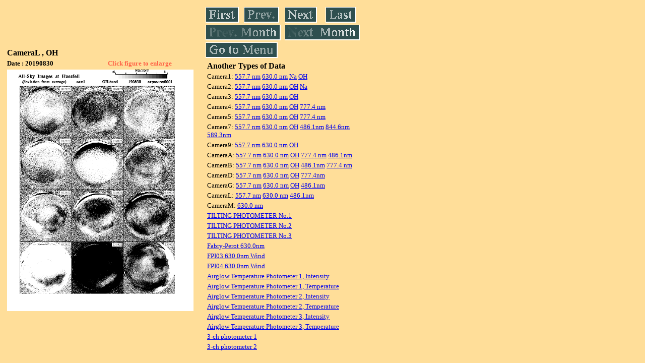

--- FILE ---
content_type: text/html
request_url: https://stdb2.isee.nagoya-u.ac.jp/omti/data/daily/caml/2019/CL3_190830.html
body_size: 7808
content:
<HTML><HEAD><TITLE>CL3_190830</TITLE></HEAD>
<BODY BGCOLOR="#FFDE99">
<TABLE WIDTH=720>
<TR>

<TD WIDTH=370>
<TABLE WIDTH=370>
<TR><TH COLSPAN="2" ALIGN="LEFT"><B><FONT SIZE=3>CameraL , OH</FONT></B></TH></TR>
<TR>
<TH ALIGN="LEFT"><FONT SIZE=2>Date : 20190830 </FONT></TH>
<TH><FONT SIZE=2 COLOR="#FF6347"> Click figure to enlarge</FONT></TH>
</TR>
<TR><TH COLSPAN="2" ALIGN="LEFT">
<A HREF="../../../html/caml/2019/CL3_190830.html" TARGET="TOP"><IMG SRC="../../../gif/caml/2019/CL3_190830.gif" WIDTH=370></A></TH></TR>
</TABLE>
</TD>

<TD WIDTH=300 VALIGN=LEFT,TOP>
<TABLE WIDTH="100%">
<TR>
<TD ALIGN="LEFT"><A HREF="CL3_190826.html"><IMG SRC="../../../images/first.gif" ALT="First"BORDER="0"></A></TD>
<TD ALIGN="LEFT"><A HREF="CL3_190829.html"><IMG SRC="../../../images/prev.gif" ALT="Previous"BORDER="0"></A></TD>
<TD ALIGN="LEFT"><A HREF="CL3_190831.html"><IMG SRC="../../../images/next.gif" ALT="Next"BORDER="0"></A></TD>
<TD ALIGN="LEFT"><A HREF="CL3_190831.html"><IMG SRC="../../../images/last.gif" ALT="Last"BORDER="0"></A></TD>
</TR>
<TR>
<TH COLSPAN="2" ALIGN="LEFT">
<A HREF="CL3_190401.html"><IMG SRC="../../../images/pmonth.gif" ALT="Previous Month"BORDER="0"></A>
</TH>
<TH COLSPAN="2" ALIGN="LEFT">
<A HREF="CL3_190901.html"><IMG SRC="../../../images/nmonth.gif" ALT="Next Month"BORDER="0"></A>
</TH>
</TR>
<TR><TH COLSPAN="4" ALIGN="LEFT">
<A HREF="../../../data.html"><IMG SRC="../../../images/menu.gif" BORDER="0"></A>
</TH>
</TR><TR>
<TH COLSPAN="4" ALIGN="LEFT">
<TABLE>
<TR><TD>
<B><FONT SIZE=3>Another Types of Data</FONT></B>
</TD></TR><TR><TD> <FONT SIZE=2> Camera1: 
<A HREF="../../cam1/2019/C11_190830.html"target="_blank">
  557.7 nm</A>
<A HREF="../../cam1/2019/C12_190830.html"target="_blank">
  630.0 nm</A>
<A HREF="../../cam1/2019/C14_190830.html"target="_blank">
  Na</A>
<A HREF="../../cam1/2019/C13_190830.html"target="_blank">
  OH</A>
</FONT></TD></TR>
<TR><TD> <FONT SIZE=2> Camera2: 
<A HREF="../../cam2/2019/C21_190830.html"target="_blank">
  557.7 nm</A>
<A HREF="../../cam2/2019/C22_190830.html"target="_blank">
  630.0 nm</A>
<A HREF="../../cam2/2019/C23_190830.html"target="_blank">
  OH</A>
<A HREF="../../cam2/2019/C24_190830.html"target="_blank">
  Na</A>
</FONT></TD></TR>
<TR><TD> <FONT SIZE=2> Camera3: 
<A HREF="../../cam3/2019/C31_190830.html"target="_blank">
  557.7 nm</A>
<A HREF="../../cam3/2019/C32_190830.html"target="_blank">
  630.0 nm</A>
<A HREF="../../cam3/2019/C33_190830.html"target="_blank">
  OH</A>
</FONT></TD></TR>
<TR><TD> <FONT SIZE=2> Camera4: 
<A HREF="../../cam4/2019/C41_190830.html"target="_blank">
  557.7 nm</A>
<A HREF="../../cam4/2019/C42_190830.html"target="_blank">
  630.0 nm</A>
<A HREF="../../cam4/2019/C43_190830.html"target="_blank">
  OH</A>
<A HREF="../../cam4/2019/C44_190830.html"target="_blank">
  777.4 nm</A>
</FONT></TD></TR>
<TR><TD> <FONT SIZE=2> Camera5: 
<A HREF="../../cam5/2019/C51_190830.html"target="_blank">
  557.7 nm</A>
<A HREF="../../cam5/2019/C52_190830.html"target="_blank">
  630.0 nm</A>
<A HREF="../../cam5/2019/C53_190830.html"target="_blank">
  OH</A>
<A HREF="../../cam5/2019/C54_190830.html"target="_blank">
  777.4 nm</A>
</FONT></TD></TR>
<TR><TD> <FONT SIZE=2> Camera7: 
<A HREF="../../cam7/2019/C71_190830.html"target="_blank">
  557.7 nm</A>
<A HREF="../../cam7/2019/C72_190830.html"target="_blank">
  630.0 nm</A>
<A HREF="../../cam7/2019/C73_190830.html"target="_blank">
  OH</A>
<A HREF="../../cam7/2019/C74_190830.html"target="_blank">
  486.1nm</A>
<A HREF="../../cam7/2019/C76_190830.html"target="_blank">
  844.6nm</A>
<A HREF="../../cam7/2019/C77_190830.html"target="_blank">
  589.3nm</A>
</FONT></TD></TR>
<TR><TD> <FONT SIZE=2> Camera9: 
<A HREF="../../cam9/2019/C91_190830.html"target="_blank">
  557.7 nm</A>
<A HREF="../../cam9/2019/C92_190830.html"target="_blank">
  630.0 nm</A>
<A HREF="../../cam9/2019/C93_190830.html"target="_blank">
  OH</A>
</FONT></TD></TR>
<TR><TD> <FONT SIZE=2> CameraA: 
<A HREF="../../cama/2019/CA1_190830.html"target="_blank">
  557.7 nm</A>
<A HREF="../../cama/2019/CA2_190830.html"target="_blank">
  630.0 nm</A>
<A HREF="../../cama/2019/CA3_190830.html"target="_blank">
  OH</A>
<A HREF="../../cama/2019/CA4_190830.html"target="_blank">
  777.4 nm</A>
<A HREF="../../cama/2019/CA6_190830.html"target="_blank">
  486.1nm</A>
</FONT></TD></TR>
<TR><TD> <FONT SIZE=2> CameraB: 
<A HREF="../../camb/2019/CB1_190830.html"target="_blank">
  557.7 nm</A>
<A HREF="../../camb/2019/CB2_190830.html"target="_blank">
  630.0 nm</A>
<A HREF="../../camb/2019/CB3_190830.html"target="_blank">
  OH</A>
<A HREF="../../camb/2019/CB4_190830.html"target="_blank">
  486.1nm</A>
<A HREF="../../camb/2019/CB6_190830.html"target="_blank">
  777.4 nm</A>
</FONT></TD></TR>
<TR><TD> <FONT SIZE=2> CameraD: 
<A HREF="../../camd/2019/CD1_190830.html"target="_blank">
  557.7 nm</A>
<A HREF="../../camd/2019/CD2_190830.html"target="_blank">
  630.0 nm</A>
<A HREF="../../camd/2019/CD3_190830.html"target="_blank">
  OH</A>
<A HREF="../../camd/2019/CD4_190830.html"target="_blank">
  777.4nm</A>
</FONT></TD></TR>
<TR><TD> <FONT SIZE=2> CameraG: 
<A HREF="../../camg/2019/CG1_190830.html"target="_blank">
  557.7 nm</A>
<A HREF="../../camg/2019/CG2_190830.html"target="_blank">
  630.0 nm</A>
<A HREF="../../camg/2019/CG3_190830.html"target="_blank">
  OH</A>
<A HREF="../../camg/2019/CG4_190830.html"target="_blank">
  486.1nm</A>
</FONT></TD></TR>
<TR><TD> <FONT SIZE=2> CameraL: 
<A HREF="../../caml/2019/CL1_190830.html"target="_blank">
  557.7 nm</A>
<A HREF="../../caml/2019/CL2_190830.html"target="_blank">
  630.0 nm</A>
<A HREF="../../caml/2019/CL4_190830.html"target="_blank">
  486.1nm</A>
</FONT></TD></TR>
<TR><TD> <FONT SIZE=2> CameraM: 
<A HREF="../../camm/2019/CM2_190830.html"target="_blank">
  630.0 nm</A>
</FONT></TD></TR>
<TR><TD>
<A HREF="../../tilt1/2019/190830_tilt1.html" target="_blank">
<FONT SIZE=2> TILTING PHOTOMETER No.1</FONT></A>
</TD></TR>
<TR><TD>
<A HREF="../../tilt2/2019/190830_tilt2.html" target="_blank">
<FONT SIZE=2> TILTING PHOTOMETER No.2</FONT></A>
</TD></TR>
<TR><TD>
<A HREF="../../tilt3/2019/190830_tilt3.html" target="_blank">
<FONT SIZE=2> TILTING PHOTOMETER No.3</FONT></A>
</TD></TR>
<TR><TD>
<A HREF="../../fpi/2019/FPX_190830_wind.html" target="_blank">
<FONT SIZE=2> Fabry-Perot 630.0nm</FONT></A>
</TD></TR>
<TR><TD>
<A HREF="../../fp03/2019/FP032190830_wind.html" target="_blank">
<FONT SIZE=2> FPI03 630.0nm Wind</FONT></A>
</TD></TR>
<TR><TD>
<A HREF="../../fp04/2019/FP042190830_wind.html" target="_blank">
<FONT SIZE=2> FPI04 630.0nm Wind</FONT></A>
</TD></TR>
<TR><TD>
<A HREF="../../atp1/2019/S1_190830_int.html" target="_blank">
<FONT SIZE=2> Airglow Temperature Photometer 1, Intensity</FONT></A>
</TD></TR>
<TR><TD>
<A HREF="../../atp1/2019/S1_190830_temp.html" target="_blank">
<FONT SIZE=2> Airglow Temperature Photometer 1, Temperature</FONT></A>
</TD></TR>
<TR><TD>
<A HREF="../../atp2/2019/S2_190830_int.html" target="_blank">
<FONT SIZE=2> Airglow Temperature Photometer 2, Intensity</FONT></A>
</TD></TR>
<TR><TD>
<A HREF="../../atp2/2019/S2_190830_temp.html" target="_blank">
<FONT SIZE=2> Airglow Temperature Photometer 2, Temperature</FONT></A>
</TD></TR>
<TR><TD>
<A HREF="../../atp3/2019/S3_190830_int.html" target="_blank">
<FONT SIZE=2> Airglow Temperature Photometer 3, Intensity</FONT></A>
</TD></TR>
<TR><TD>
<A HREF="../../atp3/2019/S3_190830_temp.html" target="_blank">
<FONT SIZE=2> Airglow Temperature Photometer 3, Temperature</FONT></A>
</TD></TR>
<TR><TD>
<A HREF="../../photo1/2019/3chphoto_190830_MSR.html" target="_blank">
<FONT SIZE=2> 3-ch photometer 1</FONT></A>
</TD></TR>
<TR><TD>
<A HREF="../../photo2/2019/3chphoto_190830_RIK.html" target="_blank">
<FONT SIZE=2> 3-ch photometer 2</FONT></A>
</TD></TR>
</TABLE>
</TH></TR>
</TABLE>
</TD>
</TABLE>
</BODY></HTML>
